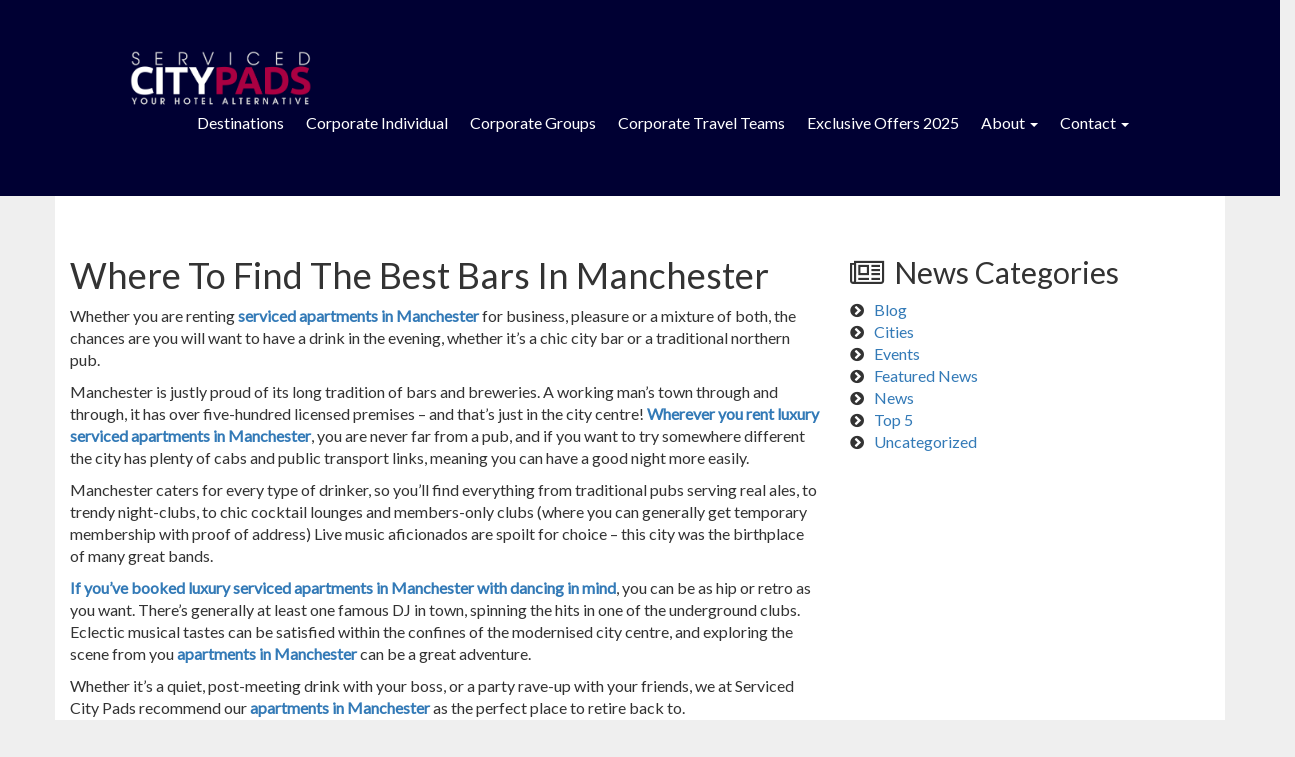

--- FILE ---
content_type: text/html; charset=UTF-8
request_url: https://servicedcitypads.com/where-to-find-the-best-bars-in-manchester/
body_size: 6620
content:
<!DOCTYPE html>
<html>
<head>
<title> &raquo; Where To Find The Best Bars In Manchester</title>
<meta name="viewport" content="width=device-width, initial-scale=1">
<meta charset="UTF-8">
<link rel="stylesheet" type="text/css" href="https://maxcdn.bootstrapcdn.com/font-awesome/4.3.0/css/font-awesome.min.css">
<meta name='robots' content='max-image-preview:large' />
	<style>img:is([sizes="auto" i], [sizes^="auto," i]) { contain-intrinsic-size: 3000px 1500px }</style>
	<link rel='dns-prefetch' href='//cdn.jsdelivr.net' />
<link rel='dns-prefetch' href='//fonts.googleapis.com' />
<link rel='dns-prefetch' href='//cdnjs.cloudflare.com' />
<link rel="alternate" type="application/rss+xml" title="Serviced City Pads &raquo; Where To Find The Best Bars In Manchester Comments Feed" href="https://servicedcitypads.com/where-to-find-the-best-bars-in-manchester/feed/" />
<link rel='stylesheet' id='wp-block-library-css' href='https://servicedcitypads.com/wp-includes/css/dist/block-library/style.min.css?ver=6.8.3' type='text/css' media='all' />
<style id='classic-theme-styles-inline-css' type='text/css'>
/*! This file is auto-generated */
.wp-block-button__link{color:#fff;background-color:#32373c;border-radius:9999px;box-shadow:none;text-decoration:none;padding:calc(.667em + 2px) calc(1.333em + 2px);font-size:1.125em}.wp-block-file__button{background:#32373c;color:#fff;text-decoration:none}
</style>
<style id='global-styles-inline-css' type='text/css'>
:root{--wp--preset--aspect-ratio--square: 1;--wp--preset--aspect-ratio--4-3: 4/3;--wp--preset--aspect-ratio--3-4: 3/4;--wp--preset--aspect-ratio--3-2: 3/2;--wp--preset--aspect-ratio--2-3: 2/3;--wp--preset--aspect-ratio--16-9: 16/9;--wp--preset--aspect-ratio--9-16: 9/16;--wp--preset--color--black: #000000;--wp--preset--color--cyan-bluish-gray: #abb8c3;--wp--preset--color--white: #ffffff;--wp--preset--color--pale-pink: #f78da7;--wp--preset--color--vivid-red: #cf2e2e;--wp--preset--color--luminous-vivid-orange: #ff6900;--wp--preset--color--luminous-vivid-amber: #fcb900;--wp--preset--color--light-green-cyan: #7bdcb5;--wp--preset--color--vivid-green-cyan: #00d084;--wp--preset--color--pale-cyan-blue: #8ed1fc;--wp--preset--color--vivid-cyan-blue: #0693e3;--wp--preset--color--vivid-purple: #9b51e0;--wp--preset--gradient--vivid-cyan-blue-to-vivid-purple: linear-gradient(135deg,rgba(6,147,227,1) 0%,rgb(155,81,224) 100%);--wp--preset--gradient--light-green-cyan-to-vivid-green-cyan: linear-gradient(135deg,rgb(122,220,180) 0%,rgb(0,208,130) 100%);--wp--preset--gradient--luminous-vivid-amber-to-luminous-vivid-orange: linear-gradient(135deg,rgba(252,185,0,1) 0%,rgba(255,105,0,1) 100%);--wp--preset--gradient--luminous-vivid-orange-to-vivid-red: linear-gradient(135deg,rgba(255,105,0,1) 0%,rgb(207,46,46) 100%);--wp--preset--gradient--very-light-gray-to-cyan-bluish-gray: linear-gradient(135deg,rgb(238,238,238) 0%,rgb(169,184,195) 100%);--wp--preset--gradient--cool-to-warm-spectrum: linear-gradient(135deg,rgb(74,234,220) 0%,rgb(151,120,209) 20%,rgb(207,42,186) 40%,rgb(238,44,130) 60%,rgb(251,105,98) 80%,rgb(254,248,76) 100%);--wp--preset--gradient--blush-light-purple: linear-gradient(135deg,rgb(255,206,236) 0%,rgb(152,150,240) 100%);--wp--preset--gradient--blush-bordeaux: linear-gradient(135deg,rgb(254,205,165) 0%,rgb(254,45,45) 50%,rgb(107,0,62) 100%);--wp--preset--gradient--luminous-dusk: linear-gradient(135deg,rgb(255,203,112) 0%,rgb(199,81,192) 50%,rgb(65,88,208) 100%);--wp--preset--gradient--pale-ocean: linear-gradient(135deg,rgb(255,245,203) 0%,rgb(182,227,212) 50%,rgb(51,167,181) 100%);--wp--preset--gradient--electric-grass: linear-gradient(135deg,rgb(202,248,128) 0%,rgb(113,206,126) 100%);--wp--preset--gradient--midnight: linear-gradient(135deg,rgb(2,3,129) 0%,rgb(40,116,252) 100%);--wp--preset--font-size--small: 13px;--wp--preset--font-size--medium: 20px;--wp--preset--font-size--large: 36px;--wp--preset--font-size--x-large: 42px;--wp--preset--spacing--20: 0.44rem;--wp--preset--spacing--30: 0.67rem;--wp--preset--spacing--40: 1rem;--wp--preset--spacing--50: 1.5rem;--wp--preset--spacing--60: 2.25rem;--wp--preset--spacing--70: 3.38rem;--wp--preset--spacing--80: 5.06rem;--wp--preset--shadow--natural: 6px 6px 9px rgba(0, 0, 0, 0.2);--wp--preset--shadow--deep: 12px 12px 50px rgba(0, 0, 0, 0.4);--wp--preset--shadow--sharp: 6px 6px 0px rgba(0, 0, 0, 0.2);--wp--preset--shadow--outlined: 6px 6px 0px -3px rgba(255, 255, 255, 1), 6px 6px rgba(0, 0, 0, 1);--wp--preset--shadow--crisp: 6px 6px 0px rgba(0, 0, 0, 1);}:where(.is-layout-flex){gap: 0.5em;}:where(.is-layout-grid){gap: 0.5em;}body .is-layout-flex{display: flex;}.is-layout-flex{flex-wrap: wrap;align-items: center;}.is-layout-flex > :is(*, div){margin: 0;}body .is-layout-grid{display: grid;}.is-layout-grid > :is(*, div){margin: 0;}:where(.wp-block-columns.is-layout-flex){gap: 2em;}:where(.wp-block-columns.is-layout-grid){gap: 2em;}:where(.wp-block-post-template.is-layout-flex){gap: 1.25em;}:where(.wp-block-post-template.is-layout-grid){gap: 1.25em;}.has-black-color{color: var(--wp--preset--color--black) !important;}.has-cyan-bluish-gray-color{color: var(--wp--preset--color--cyan-bluish-gray) !important;}.has-white-color{color: var(--wp--preset--color--white) !important;}.has-pale-pink-color{color: var(--wp--preset--color--pale-pink) !important;}.has-vivid-red-color{color: var(--wp--preset--color--vivid-red) !important;}.has-luminous-vivid-orange-color{color: var(--wp--preset--color--luminous-vivid-orange) !important;}.has-luminous-vivid-amber-color{color: var(--wp--preset--color--luminous-vivid-amber) !important;}.has-light-green-cyan-color{color: var(--wp--preset--color--light-green-cyan) !important;}.has-vivid-green-cyan-color{color: var(--wp--preset--color--vivid-green-cyan) !important;}.has-pale-cyan-blue-color{color: var(--wp--preset--color--pale-cyan-blue) !important;}.has-vivid-cyan-blue-color{color: var(--wp--preset--color--vivid-cyan-blue) !important;}.has-vivid-purple-color{color: var(--wp--preset--color--vivid-purple) !important;}.has-black-background-color{background-color: var(--wp--preset--color--black) !important;}.has-cyan-bluish-gray-background-color{background-color: var(--wp--preset--color--cyan-bluish-gray) !important;}.has-white-background-color{background-color: var(--wp--preset--color--white) !important;}.has-pale-pink-background-color{background-color: var(--wp--preset--color--pale-pink) !important;}.has-vivid-red-background-color{background-color: var(--wp--preset--color--vivid-red) !important;}.has-luminous-vivid-orange-background-color{background-color: var(--wp--preset--color--luminous-vivid-orange) !important;}.has-luminous-vivid-amber-background-color{background-color: var(--wp--preset--color--luminous-vivid-amber) !important;}.has-light-green-cyan-background-color{background-color: var(--wp--preset--color--light-green-cyan) !important;}.has-vivid-green-cyan-background-color{background-color: var(--wp--preset--color--vivid-green-cyan) !important;}.has-pale-cyan-blue-background-color{background-color: var(--wp--preset--color--pale-cyan-blue) !important;}.has-vivid-cyan-blue-background-color{background-color: var(--wp--preset--color--vivid-cyan-blue) !important;}.has-vivid-purple-background-color{background-color: var(--wp--preset--color--vivid-purple) !important;}.has-black-border-color{border-color: var(--wp--preset--color--black) !important;}.has-cyan-bluish-gray-border-color{border-color: var(--wp--preset--color--cyan-bluish-gray) !important;}.has-white-border-color{border-color: var(--wp--preset--color--white) !important;}.has-pale-pink-border-color{border-color: var(--wp--preset--color--pale-pink) !important;}.has-vivid-red-border-color{border-color: var(--wp--preset--color--vivid-red) !important;}.has-luminous-vivid-orange-border-color{border-color: var(--wp--preset--color--luminous-vivid-orange) !important;}.has-luminous-vivid-amber-border-color{border-color: var(--wp--preset--color--luminous-vivid-amber) !important;}.has-light-green-cyan-border-color{border-color: var(--wp--preset--color--light-green-cyan) !important;}.has-vivid-green-cyan-border-color{border-color: var(--wp--preset--color--vivid-green-cyan) !important;}.has-pale-cyan-blue-border-color{border-color: var(--wp--preset--color--pale-cyan-blue) !important;}.has-vivid-cyan-blue-border-color{border-color: var(--wp--preset--color--vivid-cyan-blue) !important;}.has-vivid-purple-border-color{border-color: var(--wp--preset--color--vivid-purple) !important;}.has-vivid-cyan-blue-to-vivid-purple-gradient-background{background: var(--wp--preset--gradient--vivid-cyan-blue-to-vivid-purple) !important;}.has-light-green-cyan-to-vivid-green-cyan-gradient-background{background: var(--wp--preset--gradient--light-green-cyan-to-vivid-green-cyan) !important;}.has-luminous-vivid-amber-to-luminous-vivid-orange-gradient-background{background: var(--wp--preset--gradient--luminous-vivid-amber-to-luminous-vivid-orange) !important;}.has-luminous-vivid-orange-to-vivid-red-gradient-background{background: var(--wp--preset--gradient--luminous-vivid-orange-to-vivid-red) !important;}.has-very-light-gray-to-cyan-bluish-gray-gradient-background{background: var(--wp--preset--gradient--very-light-gray-to-cyan-bluish-gray) !important;}.has-cool-to-warm-spectrum-gradient-background{background: var(--wp--preset--gradient--cool-to-warm-spectrum) !important;}.has-blush-light-purple-gradient-background{background: var(--wp--preset--gradient--blush-light-purple) !important;}.has-blush-bordeaux-gradient-background{background: var(--wp--preset--gradient--blush-bordeaux) !important;}.has-luminous-dusk-gradient-background{background: var(--wp--preset--gradient--luminous-dusk) !important;}.has-pale-ocean-gradient-background{background: var(--wp--preset--gradient--pale-ocean) !important;}.has-electric-grass-gradient-background{background: var(--wp--preset--gradient--electric-grass) !important;}.has-midnight-gradient-background{background: var(--wp--preset--gradient--midnight) !important;}.has-small-font-size{font-size: var(--wp--preset--font-size--small) !important;}.has-medium-font-size{font-size: var(--wp--preset--font-size--medium) !important;}.has-large-font-size{font-size: var(--wp--preset--font-size--large) !important;}.has-x-large-font-size{font-size: var(--wp--preset--font-size--x-large) !important;}
:where(.wp-block-post-template.is-layout-flex){gap: 1.25em;}:where(.wp-block-post-template.is-layout-grid){gap: 1.25em;}
:where(.wp-block-columns.is-layout-flex){gap: 2em;}:where(.wp-block-columns.is-layout-grid){gap: 2em;}
:root :where(.wp-block-pullquote){font-size: 1.5em;line-height: 1.6;}
</style>
<link rel='stylesheet' id='bootstrapcss-css' href='https://servicedcitypads.com/wp-content/themes/servicedcitypads/css/bootstrap.min.css?ver=6.8.3' type='text/css' media='all' />
<link rel='stylesheet' id='datetimecss-css' href='https://servicedcitypads.com/wp-content/themes/servicedcitypads/css/jquery.datetimepicker.css?ver=6.8.3' type='text/css' media='all' />
<link rel='stylesheet' id='latofont-css' href='https://fonts.googleapis.com/css?family=Lato&#038;ver=6.8.3' type='text/css' media='all' />
<link rel='stylesheet' id='slickcss-css' href='https://cdnjs.cloudflare.com/ajax/libs/slick-carousel/1.9.0/slick.css?ver=6.8.3' type='text/css' media='all' />
<link rel='stylesheet' id='styles-css' href='https://servicedcitypads.com/wp-content/themes/servicedcitypads/styles.css?v=1768749752&#038;ver=6.8.3' type='text/css' media='all' />
<link rel='stylesheet' id='style-css' href='https://servicedcitypads.com/wp-content/themes/servicedcitypads/style.css?ver=6.8.3' type='text/css' media='all' />
<script type="text/javascript" src="https://servicedcitypads.com/wp-includes/js/jquery/jquery.min.js?ver=3.7.1" id="jquery-core-js"></script>
<script type="text/javascript" src="https://servicedcitypads.com/wp-includes/js/jquery/jquery-migrate.min.js?ver=3.4.1" id="jquery-migrate-js"></script>
<link rel="canonical" href="https://servicedcitypads.com/where-to-find-the-best-bars-in-manchester/" />
<link rel='shortlink' href='https://servicedcitypads.com/?p=11966' />
<style type="text/css">.recentcomments a{display:inline !important;padding:0 !important;margin:0 !important;}</style><link rel="icon" href="https://servicedcitypads.com/wp-content/uploads/2016/06/cropped-scp-32x32.gif" sizes="32x32" />
<link rel="icon" href="https://servicedcitypads.com/wp-content/uploads/2016/06/cropped-scp-192x192.gif" sizes="192x192" />
<link rel="apple-touch-icon" href="https://servicedcitypads.com/wp-content/uploads/2016/06/cropped-scp-180x180.gif" />
<meta name="msapplication-TileImage" content="https://servicedcitypads.com/wp-content/uploads/2016/06/cropped-scp-270x270.gif" />
</head>
<body>
<header class="home-naviagtion" id="sticky">
	<nav class="navbar navbar-default">
	  <div class="container-fluid">
	    <!-- Brand and toggle get grouped for better mobile display -->
	        	
		    
		 
	    	  <!-- Collect the nav links, forms, and other content for toggling -->
			    
		  
		    	<div class="navbar-header">
			      <button type="button" class="navbar-toggle collapsed" data-toggle="collapse" data-target="#bs-example-navbar-collapse-1" aria-expanded="false">
			        <span class="sr-only">Toggle navigation</span>
			        <span class="icon-bar"></span>
			        <span class="icon-bar"></span>
			        <span class="icon-bar"></span>
			      </button>
			      <a href="https://servicedcitypads.com" class="navbar-brand" href="#"><img src="https://servicedcitypads.com/wp-content/themes/servicedcitypads/images/logo.png" title="Serviced City Pads Logo" alt="Serviced City Pads Logo"></a>
			    </div>	    	
		    
 <div id="bs-example-navbar-collapse-1" class="collapse navbar-collapse"><ul id="menu-primary" class="nav navbar-nav pull-right"><li id="menu-item-2109" class="menu-item menu-item-type-post_type menu-item-object-page menu-item-2109"><a title="Destinations" href="https://servicedcitypads.com/destinations/">Destinations</a></li>
<li id="menu-item-2102" class="menu-item menu-item-type-post_type menu-item-object-page menu-item-2102"><a title="Corporate Individual" href="https://servicedcitypads.com/corporate/">Corporate Individual</a></li>
<li id="menu-item-4425" class="menu-item menu-item-type-post_type menu-item-object-page menu-item-4425"><a title="Corporate Groups" href="https://servicedcitypads.com/groups/">Corporate Groups</a></li>
<li id="menu-item-2103" class="menu-item menu-item-type-post_type menu-item-object-page menu-item-2103"><a title="Corporate Travel Teams" href="https://servicedcitypads.com/travel-management/">Corporate Travel Teams</a></li>
<li id="menu-item-2110" class="menu-item menu-item-type-post_type menu-item-object-page menu-item-2110"><a title="Exclusive Offers 2025" href="https://servicedcitypads.com/serviced-apartments-special-offers/">Exclusive Offers 2025</a></li>
<li id="menu-item-2113" class="menu-item menu-item-type-custom menu-item-object-custom menu-item-has-children menu-item-2113 dropdown"><a title="About" href="#" data-toggle="dropdown" class="dropdown-toggle" aria-haspopup="true">About <span class="caret"></span></a>
<ul role="menu" class=" dropdown-menu">
	<li id="menu-item-2101" class="menu-item menu-item-type-post_type menu-item-object-page menu-item-2101"><a title="About Us" href="https://servicedcitypads.com/about-us/">About Us</a></li>
	<li id="menu-item-10415" class="menu-item menu-item-type-taxonomy menu-item-object-category current-post-ancestor current-menu-parent current-post-parent menu-item-10415"><a title="Weekly News" href="https://servicedcitypads.com/category/blog/">Weekly News</a></li>
</ul>
</li>
<li id="menu-item-2104" class="menu-item menu-item-type-custom menu-item-object-custom menu-item-has-children menu-item-2104 dropdown"><a title="Contact" href="#" data-toggle="dropdown" class="dropdown-toggle" aria-haspopup="true">Contact <span class="caret"></span></a>
<ul role="menu" class=" dropdown-menu">
	<li id="menu-item-2111" class="menu-item menu-item-type-post_type menu-item-object-page menu-item-2111"><a title="Get in touch" href="https://servicedcitypads.com/get-in-touch/">Get in touch</a></li>
	<li id="menu-item-2112" class="divider menu-item menu-item-type-custom menu-item-object-custom menu-item-2112"><a title="Menu Item" href="http://#">Menu Item</a></li>
	<li id="menu-item-2105" class="menu-item menu-item-type-custom menu-item-object-custom menu-item-2105"><a title="Calls from UK: 0844 335 8866" href="tel:448443358866">Calls from UK: 0844 335 8866</a></li>
	<li id="menu-item-2106" class="menu-item menu-item-type-custom menu-item-object-custom menu-item-2106"><a title="International: +44 1244 346 869" href="tel:441244346869">International: +44 1244 346 869</a></li>
	<li id="menu-item-2108" class="menu-item menu-item-type-custom menu-item-object-custom menu-item-2108"><a title="reservations@servicedcitypads.com" href="mailto:reservations@servicedcitypads.com">reservations@servicedcitypads.com</a></li>
	<li id="menu-item-16505" class="menu-item menu-item-type-custom menu-item-object-custom menu-item-16505"><a title="info@servicedcitypads.com" href="mailto:info@servicedcitypads.com">info@servicedcitypads.com</a></li>
</ul>
</li>
</ul></div>	    

	  
	  </div><!-- /.container-fluid -->
	</nav>
</header>









	<div class="container content-area">
		<div class="row">
			<div class="col-sm-8" id="">
				<main>
					<artcile class="post-11966 post type-post status-publish format-standard hentry category-blog">
						<h1>Where To Find The Best Bars In Manchester</h1>
						<p>Whether you are renting <a href="https://servicedcitypads.com/"><strong>serviced apartments in Manchester</strong></a> for business, pleasure or a mixture of both, the chances are you will want to have a drink in the evening, whether it’s a chic city bar or a traditional northern pub.</p>
<p>Manchester is justly proud of its long tradition of bars and breweries. A working man’s town through and through, it has over five-hundred licensed premises – and that’s just in the city centre! <a href="https://servicedcitypads.com/Manchester-Serviced-Apartments/"><strong>Wherever you rent luxury serviced apartments in Manchester</strong></a>, you are never far from a pub, and if you want to try somewhere different the city has plenty of cabs and public transport links, meaning you can have a good night more easily.</p>
<p>Manchester caters for every type of drinker, so you’ll find everything from traditional pubs serving real ales, to trendy night-clubs, to chic cocktail lounges and members-only clubs (where you can generally get temporary membership with proof of address) Live music aficionados are spoilt for choice &#8211; this city was the birthplace of many great bands.</p>
<p><a href="https://servicedcitypads.com/Manchester-Serviced-Apartments/"><strong>If you’ve booked luxury serviced apartments in Manchester with dancing in mind</strong></a>, you can be as hip or retro as you want. There’s generally at least one famous DJ in town, spinning the hits in one of the underground clubs. Eclectic musical tastes can be satisfied within the confines of the modernised city centre, and exploring the scene from you <a href="https://servicedcitypads.com/"><strong>apartments in Manchester</strong></a> can be a great adventure.</p>
<p>Whether it’s a quiet, post-meeting drink with your boss, or a party rave-up with your friends, we at Serviced City Pads recommend our <a href="https://servicedcitypads.com/"><strong>apartments in Manchester</strong></a> as the perfect place to retire back to.</p>
					</artcile>					
				</main>
			</div>
			<div class="col-sm-4">
				<aside>
					<!--
<div class="booking-request-single">
	<h2><i class="fa fa-book"></i>&nbsp;Booking</h2>
	<p>You can make a booking by using the form below. Once we have your details, one of our reservations team will call or email you back with a competitive quotation.</p>
		</div> -->

		

					<h2><i style="padding-right:10px;" class="fa fa-newspaper-o"></i>News Categories</h2>
						<li class="cat-item cat-item-34"><a href="https://servicedcitypads.com/category/blog/">Blog</a>
</li>
	<li class="cat-item cat-item-4"><a href="https://servicedcitypads.com/category/cities/">Cities</a>
</li>
	<li class="cat-item cat-item-35"><a href="https://servicedcitypads.com/category/events/">Events</a>
</li>
	<li class="cat-item cat-item-53"><a href="https://servicedcitypads.com/category/featured-news/">Featured News</a>
</li>
	<li class="cat-item cat-item-5"><a href="https://servicedcitypads.com/category/news/">News</a>
</li>
	<li class="cat-item cat-item-36"><a href="https://servicedcitypads.com/category/top-5/">Top 5</a>
</li>
	<li class="cat-item cat-item-1"><a href="https://servicedcitypads.com/category/uncategorized/">Uncategorized</a>
</li>
				</aside>
			</div>
		</div>
	</div>

<footer>
	<!-- Testimonials Slider -->

	<section class="center testimonials" id="testimonials">
		<div class="container">
						
				<div class="row">
					<div class="col-md-12">
						<h2 class="section-title">What our clients say</h2>
					</div>
				</div>
				<div class="row" id="testimonials-slider">

				 	
				    	<div class="col-md-3">							
									
							<p>“SCP is an easy and fantastic way of finding great serviced apartments.  The customer service we have received has been outstanding - nothing is ever too much trouble.” </p>
						</div>

				    
				    	<div class="col-md-3">							
									
							<p>“When pricing for a project, we always have to work with a very tight budget. Serviced City Pads always manage to provide us with excellent rates". </p>
						</div>

				    
				    	<div class="col-md-3">							
									
							<p>“I have been using Serviced City Pads for over a year now and I have always been very satisfied with the apartments I have stayed at in Central London.".  </p>
						</div>

				    
				    	<div class="col-md-3">							
									
							<p>"Using Serviced City Pads is a simple process; all we have to do is give our account manager a call, or send an email with our accommodation requirements and they do the rest."</p>
						</div>

				    
			    </div>
					
			<div class="row">
				<div class="col-md-12">
					<i id="test-l" class="fa fa-chevron-left"></i>
					<i id="test-r" class="fa fa-chevron-right"></i>
				</div>
			</div>
		</div>
	</section>



	<section class="home-content contact-us">
		<h2 style="display:none;">Contact us</h2>
	
		
			<div class="row contact-methods center">			
				<div class="col-sm-4 telephone">
				<i class="fa fa-phone"></i>
				<h4>On the phone</h4>
					<a href="tel:08443358866">Calls from UK: 0844 335 8866</a><br/> 
					<a href="tel:+441517098000">International: +44 1244 346 869</a>
				</div>

				<div class="col-sm-4 address">
				<h2>Serviced City Pads Ltd</h2>
				<p>Watergate House<br/> Watergate Street<br/>Chester<br/>CH1 2LF</p>
				</div>

				<div class="col-sm-4 email">
				<i class="fa fa-envelope"></i>
				<h4>Email Us</h4>
					<a href="mailto:info@servicedcitypads.com" target="_blank">info@servicedcitypads.com</a><br/>
					<a href="mailto:reservations@servicedcitypads.com" target="_blank">reservations@servicedcitypads.com</a>
				</div>
			</div>			
			
		</div>
	</section>
	
	<section class="home-content footer">
	<h2 style="display:none;">Footer</h2>
		<div class="container">
			<div class="row">
				<div class="col-sm-4">
					<h4 class="widget-title">Menu</h4>
						
						<div class="menu-footer-menu-container"><ul id="menu-footer-menu" class="menu"><li id="menu-item-2118" class="menu-item menu-item-type-post_type menu-item-object-page menu-item-2118"><a href="https://servicedcitypads.com/frequently-asked-questions/">Frequently Asked Questions</a></li>
<li id="menu-item-2119" class="menu-item menu-item-type-post_type menu-item-object-page menu-item-2119"><a href="https://servicedcitypads.com/terms-conditions-serviced-city-pads-ltd/">Terms &#038; Conditions</a></li>
<li id="menu-item-2120" class="menu-item menu-item-type-post_type menu-item-object-page menu-item-2120"><a href="https://servicedcitypads.com/serviced-city-pads-ltd-business-privacy-policy/">Business privacy policy.</a></li>
<li id="menu-item-2121" class="menu-item menu-item-type-custom menu-item-object-custom menu-item-2121"><a href="http://www.youthotelalternative.com">Your Hotel Alternative</a></li>
<li id="menu-item-20239" class="user-login menu-item menu-item-type-post_type menu-item-object-page menu-item-20239"><a href="https://servicedcitypads.com/user-login/">User Login</a></li>
</ul></div>									
					
				</div>
				<div class="col-sm-4">
					<h4 class="widget-title">Find Us on...</h4>
					<ul>
						<li class="footer-social"><a href="https://www.facebook.com/ServicedCityPadsApartments"><i class="fa fa-facebook footer-f"></i>Facebook</a></li>
						<li class="footer-social"><a href="https://servicedcitypads.com"><i class="fa fa-twitter footer-t"></i>Twitter</a></li>
						<li class="footer-social"><a href="https://servicedcitypads.com"><i class="fa fa-google-plus footer-g"></i>Google Plus</a></li>
					</ul>	
					<img class="asaplogo" src="https://servicedcitypads.com/wp-content/themes/servicedcitypads/images/asap.png" alt="the association of serviced apartment providers">		
				</div>
				<div class="col-sm-4">
					<h4 class="widget-title">Latest Tweets</h4>
					<div id="twitter-feed" class="box">		
					<a class="twitter-timeline" href="https://twitter.com/CityPadTeam" data-widget-id="352015064267632640">Tweets by @CityPadTeam</a>
					<script>!function(d,s,id){var js,fjs=d.getElementsByTagName(s)[0],p=/^http:/.test(d.location)?'http':'https';if(!d.getElementById(id)){js=d.createElement(s);js.id=id;js.src=p+"://platform.twitter.com/widgets.js";fjs.parentNode.insertBefore(js,fjs);}}(document,"script","twitter-wjs");</script>
					</div>	
				</div>		
			</div>
		</div>
	</section>

</footer>
<script type="speculationrules">
{"prefetch":[{"source":"document","where":{"and":[{"href_matches":"\/*"},{"not":{"href_matches":["\/wp-*.php","\/wp-admin\/*","\/wp-content\/uploads\/*","\/wp-content\/*","\/wp-content\/plugins\/*","\/wp-content\/themes\/servicedcitypads\/*","\/*\\?(.+)"]}},{"not":{"selector_matches":"a[rel~=\"nofollow\"]"}},{"not":{"selector_matches":".no-prefetch, .no-prefetch a"}}]},"eagerness":"conservative"}]}
</script>
<script type="text/javascript" src="https://servicedcitypads.com/wp-content/themes/servicedcitypads/js/bootstrap.min.js?ver=6.8.3" id="bootstrap-js"></script>
<script type="text/javascript" src="https://cdn.jsdelivr.net/npm/slick-carousel@1.8.1/slick/slick.min.js?ver=6.8.3" id="slickjs-js"></script>
<script type="text/javascript" src="https://servicedcitypads.com/wp-content/themes/servicedcitypads/js/jquery.datetimepicker.js?ver=6.8.3" id="datetimepicker-js"></script>
<script type="text/javascript" id="scripts-js-extra">
/* <![CDATA[ */
var siteUrlobject = {"siteUrl":"https:\/\/servicedcitypads.com"};
/* ]]> */
</script>
<script type="text/javascript" src="https://servicedcitypads.com/wp-content/themes/servicedcitypads/js/scripts.js?v=1768749752&amp;ver=6.8.3" id="scripts-js"></script>

</body>
</html>

--- FILE ---
content_type: text/css
request_url: https://servicedcitypads.com/wp-content/themes/servicedcitypads/styles.css?v=1768749752&ver=6.8.3
body_size: 5171
content:
.nav>li>a:focus,
.nav>li>a:hover {
	text-decoration: none;
	background-color: #aa0042
}

.blog-articles,
.cityguidenav li,
.facilities,
.social ul li,
aside li,
footer li,
header li {
	list-style: none
}
span.mobile-tool.single-checkin-time {
    padding-top: 20px;
    font-weight: bold;
}

span.mobile-tool.single-checkout-time {
    font-weight: bold;
}
.testimonials i {
	cursor: pointer;
	font-size: 26px;
	padding: 20px 39px
}

.loginform label {
	display: block!important;
	width: 100%
}

.amendmentform {
	display: none
}

.logo img,
.nav>li>a,
input#user_login,
input#user_pass {
	display: block
}

.amendmentform textarea::placeholder {
	color: #000
}

.resellerp .sidebar {
	background: #003;
	color: #fff;
	padding: 20px
}

.images {
	border: 1px solid #fff;
	padding: 5%
}

.images-nav {
	padding: 30px
}

.resellerp .sidebar i {
	padding-right: 20px
}

section.warning {
	background: #aa0042;
	color: #fff;
	padding: 4% 0
}

section.warning i {
	font-size: 12em;
	padding: 19%
}

.resellerp .sidebar h4 {
	border-bottom: 1px solid #fff;
	padding-bottom: 16px
}

li.user-login {
	background: #aa0042;
	margin: 10px 0;
	padding: 10px 0
}

header {
	padding: 44px 0!important
}

.logged-in-home .panel-heading {
	background: #003;
	border-bottom: 1px solid #fff;
	color: #fff
}

.login img {
	width: 300px
}

.logged-in-home .container {
	background: #efefef
}

.logged-in-home .btn-primary {
	background: #ffa900;
	color: #003
}

.logged-in-home #home-search label {
	color: inherit
}

header.login {
	padding: 10px 0!important
}

.social i:hover,
footer a,
footer a:focus,
footer a:hover,
footer a:visited,
header a,
header a:focus,
header a:hover,
header a:visited,
main a,
main a:focus,
main a:hover,
main a:visited {
	text-decoration: none
}

.featured-news-container {
	border-bottom: 1px solid #003;
	padding-bottom: 30px;
	margin-bottom: 30px
}

img.errorarrow {
	width: 300px!important
}

.nav>li>a {
	position: relative;
	padding: 10px 11px
}

.errorcontainer img {
	width: 100%;
	height: auto
}

.featured-news-item {
	padding: 2% 1%
}

header.resellerp {
	color: #fff!important
}

header.resellerp a {
	color: #fff
}

header.resellerp img {
	height: auto;
	margin-top: 10px;
	max-width: 320px
}

.featured-news-item * {
	color: #fff;
	background-color: #aa0042
}

.post-container {
	background: #e2e2e2;
	margin: 20px 0;
	padding: 10px
}

.landing,
.sticky {
	top: 0;
	width: 100%;
	position: fixed
}

#loadingDiv,
#panelnew,
.success {
	position: absolute
}

.blog-articles .btn,
.blog-item .btn {
	float: right
}

.offers-archive .post-thumbnail img {
	height: auto;
	width: 80%
}

body,
html {
	font-family: Lato, sans-serif;
	font-size: 16px;
	background-color: #efefef
}

.content-area .container {
	background: #fff;
	padding-top: 16px
}

a:active,
footer a:hover,
header a:hover,
main a:hover {
	outline: 0
}

.color-primary-0 {
	background-color: #1a63ff
}

.color-primary-1 {
	background-color: #adc7ff
}

.color-primary-2 {
	background-color: #7fa8ff
}

.color-primary-3 {
	background-color: #002e91
}

.color-primary-4 {
	background-color: #00246f
}

.color-secondary-1-0 {
	background-color: #003
}

.color-secondary-1-1 {
	color: #c6adff
}

.color-secondary-1-2 {
	color: #a67fff
}

.color-secondary-1-3 {
	color: #2d0094
}

.color-secondary-1-4 {
	color: #230072
}

.color-secondary-2-0 {
	background-color: #ffda00
}

.color-secondary-2-1 {
	background-color: #fff2a4
}

.color-secondary-2-2 {
	background-color: #ffea70
}

.color-secondary-2-3 {
	background-color: #AA0042
}

.color-secondary-2-4 {
	background-color: #a78f00
}

.color-complement-0 {
	color: #ffa900
}

.color-complement-1 {
	color: #ffe0a4
}

.color-complement-2 {
	color: #ffce70
}

.color-complement-3 {
	color: #d98f00
}

.color-complement-4 {
	color: #a76e00
}

.sticky {
	left: 0;
	z-index: 99999
}

.container.content-area {
	padding-bottom: 40px;
	padding-top: 40px;
	background-color: #fff
}

.banner {
	padding: 150px 0
}

.landing img {
	height: auto;
	max-width: 800px;
	padding-top: 22%;
	width: 100%
}

.landing {
	height: 100%;
	z-index: 9999999
}

.post-thumbnail img {
	height: 78px;
	width: 100%
}

.navbar-default .navbar-nav>li>a:focus,
.navbar-default .navbar-nav>li>a:hover {
	background-color: transparent;
	color: #fff
}

.navbar-default .navbar-nav>.active>a,
.navbar-default .navbar-nav>.active>a:focus,
.navbar-default .navbar-nav>.active>a:hover {
	background-color: transparent;
	border-bottom: 3px solid #AA0042;
	color: #fff
}

header {
	background-color: #003;
	z-index: 99999
}

.navbar {
	border: 1px solid transparent;
	margin-bottom: 0;
	min-height: 50px
}

.navigation a:hover {
	color: #ffda00
}

.navigation .widget-title {
	color: #ffda00;
	width: 90%
}

.navigation button {
	background: 0 0;
	border: 1px solid #fff;
	width: 100%
}

.navbar-default,
.navbar-default .navbar-collapse,
.navbar-default .navbar-form {
	border-color: transparent
}

.logo img {
	height: auto;
	width: 100%;
	margin: 0 auto
}

#menu-toggle {
	color: #dbdbdb;
	font-size: 20px;
	padding-top: 10px
}

header li {
	margin: 0;
	padding: 8px 0
}

.menu-content-container {
	width: 75%
}

.news-container {
	max-height: 150px;
	overflow: hidden
}

.hotelalt {
	font-size: 2em;
	text-align: right
}

.hotelalt .sub-text {
	border-top: 1px solid #fff;
	margin-top: 1%;
	padding-top: 1%
}

.success {
	background: #fff;
	bottom: 0;
	display: none;
	font-size: inherit;
	left: 0;
	right: 0;
	text-transform: uppercase;
	top: 0;
	color: #003;
	margin: 0 15px;
	padding: 11%
}

section#testimonials {
	background-color: #003;
	padding-bottom: 40px;
	color: #fff
}

.blog-articles .divider {
	background-color: #ebebeb;
	height: 3px;
	margin-bottom: 20px;
	width: 100%
}

.blog-item {
	border-bottom: 3px solid #003;
	margin-bottom: 45px
}

.blog-item .col-sm-7 {
	padding-top: 15px
}

#searchsubmit,
.btn {
	-moz-user-select: none;
	background-image: none;
	border: 1px solid transparent;
	border-radius: 0;
	cursor: pointer;
	display: inline-block;
	font-size: 14px;
	font-weight: 400;
	line-height: 1.42857;
	margin-bottom: 0;
	vertical-align: middle;
	white-space: nowrap;
	padding: 6px 12px
}

section.home-search {
	height: 100vh;
	padding-top: 10%
}

section.featured-apartments-home {
	background: #003;
	color: #fff;
	padding-bottom: 60px;
	text-align: center
}

.blog-articles {
	padding: 0
}

.text-content,
section.about-scp {
	padding: 15%
}

.blog-articles img {
	height: 164px;
	width: 100%
}

.text-content {
	transition: all .5s ease-in-out 0
}

.social i,
.social i:hover {
	transition: all .3s ease 0
}

.text-content:hover {
	background-color: rgba(0, 0, 0, .5);
	color: #fff
}

.home-search label {
	color: #ebebeb;
	font-size: 25px;
	padding: 11px 0
}

.form-control {
	background-color: #fff;
	background-image: none;
	border: 1px solid #ccc;
	border-radius: 4px;
	box-shadow: 0 1px 1px rgba(0, 0, 0, .075) inset;
	color: #555;
	display: block;
	font-size: 14px;
	height: 34px;
	line-height: 1.42857;
	margin-bottom: 20px;
	transition: border-color .15s ease-in-out 0 .15s ease-in-out 0;
	width: 100%;
	padding: 6px 12px
}

.wpcf7-form-control.wpcf7-submit.tn.btn-primary {
	border: none;
	padding: 4px 15px
}

.home-search .btn {
	background: #ffa900;
	font-size: 20px;
	height: 37px;
	width: 100%
}

.home-content {
	background: #ebebeb
}

.slide-content {
	padding: 8%
}

.slide-message {
	background: rgba(255, 255, 255, .81);
	border-radius: 4px;
	padding: 30px 0
}

.home-search select {
	color: #a2a2a2;
	padding-left: 8px
}

.slide-message h3 {
	text-transform: none
}

.testimonials img {
	border-radius: 100%;
	height: auto;
	width: 100%;
	max-height: 157px
}

.section-title {
	padding: 20px 0
}

section.blog-test {
	padding-top: 40px
}

.home-icons {
	padding: 40px 0 60px
}

.home-icons i {
	font-size: 51px;
	padding: 23px
}

.offers-slider.btn-primary {
	background-color: #aa0042;
	color: #fff;
	border-color: #aa0042
}

.slide-message h1 {
	color: #aa0042
}

.home-icons a i {
	color: #ebebeb;
	font-size: 19px;
	margin-top: 3%;
	padding: 8px
}

.nav-tabs>li {
	background: #003;
	float: none;
	margin-bottom: -1px;
	display: inline-block
}

.nav-tabs>li>a {
	border: 1px solid transparent;
	border-radius: 4px 4px 0 0;
	color: #ebebeb;
	line-height: 1.42857;
	margin-right: 0
}

.nav-tabs>li.active>a,
.nav-tabs>li.active>a:focus,
.nav-tabs>li.active>a:hover {
	-moz-border-bottom-colors: none;
	-moz-border-left-colors: none;
	-moz-border-right-colors: none;
	-moz-border-top-colors: none;
	background-color: #003;
	border-image: none;
	color: #ebebeb;
	cursor: default;
	border-color: 0 0 #c5c000;
	border-style: none none solid;
	border-width: 0 0 3px
}

.nav-tabs>li>a:hover {
	color: #fff
}

.offer-container img {
	height: auto;
	min-height: 100px;
	width: 100%
}

.home-services {
	padding-bottom: 40px;
	padding-top: 40px
}

.row.latest-offers-nav {
	background: #aa0042;
	border-radius: 3px;
	color: #ebebeb;
	font-size: 19px;
	padding: 8px
}

.latest-offers-less {
	cursor: pointer;
	text-align: right
}

.latest-offers-more {
	cursor: pointer;
	text-align: left
}

.offer-container .btn {
	background: #003;
	border: 1px solid #003;
	border-radius: 0;
	width: 100%
}

.contact .menu-content-container {
	width: 75%;
	margin: 0 auto
}

section.archive-search {
	background: #aa0042;
	padding-bottom: 40px;
	padding-top: 20px
}

#gmap_canvas {
	top: -10px
}

.panel {
	background-color: #fff;
	border-radius: 4px;
	box-shadow: 0 1px 1px rgba(0, 0, 0, .05);
	margin-bottom: 20px
}

.searchpulldown .btn {
	background: #aa0042;
	border-top-left-radius: 0;
	border-top-right-radius: 0;
	width: 200px;
	border-color: #aa0042
}

.latest-offers-nav {
	border-bottom: 1px solid #555;
	margin-top: 10px;
	padding: 11px 0
}

.form-horizontal .control-label {
	font-weight: 400;
	margin-bottom: 0;
	padding-bottom: 10px;
	padding-top: 7px;
	text-align: right
}

.latest-offers-slide {
	border-bottom: 1px solid #d2d2d2;
	padding: 8px 0
}

.single-apartment-tabs li {
	width: 33%
}

#map-canvas {
	height: 100%;
	margin: 0 400px 0 0;
	padding: 0
}

#panelnew {
	background-color: #fff;
	border: 1px solid #999;
	left: 50%;
	margin-left: -180px;
	top: 5px;
	z-index: 5;
	padding: 5px
}

#panelnew,
.panelnew {
	font-family: Roboto, sans-serif;
	line-height: 30px;
	padding-left: 10px
}

#panelnew input,
#panelnew select,
.panelnew input,
.panelnew select {
	font-size: 15px
}

#panelnew i,
.panelnew i {
	font-size: 12px
}

#directions-panelnew {
	float: right;
	height: 100%;
	overflow: auto;
	width: 390px
}

#control {
	background: #fff;
	border: 1px solid #ccc;
	box-shadow: 0 2px 2px rgba(33, 33, 33, .4);
	font-family: Arial;
	font-size: 14px
}

textarea#notes {
	border-radius: 4px;
	width: 100%;
	border-color: #c2c2c2;
	padding: 5px
}

.slide-message .btn {
	background: #aa0042;
	border-color: #aa0042
}

footer .btn {
	border: 1px solid #fff;
	width: 100%
}

#searchsubmit,
.btn-primary {
	background-color: #003;
	color: #fff;
	text-transform: uppercase;
	border-color: #003
}

.widget.widget_search input {
	display: block;
	margin: 6px 0
}

.contact-methods i {
	-moz-border-bottom-colors: none;
	-moz-border-left-colors: none;
	-moz-border-right-colors: none;
	-moz-border-top-colors: none;
	border-image: initial;
	border-radius: 100%;
	font-size: 35px;
	height: 101px;
	width: 101px;
	border-color: #555;
	border-style: solid;
	border-width: 2px;
	padding: 33px
}

.row.contact-methods {
	margin-bottom: 20px;
	padding-top: 30px
}

.blog-nav {
	border-top: 1px solid #555;
	padding-top: 30px;
	width: 98%;
	margin: 0 auto
}

.navbar-brand {
	float: left;
	font-size: 18px;
	height: 50px;
	line-height: 20px;
	padding: 5px 20px
}

.navbar-brand>img {
	display: block;
	max-width: 182px
}

.navigation li::before,
aside li::before,
footer li::before {
	content: "\f138";
	display: inline-block;
	font-family: FontAwesome
}

.blog-nav .btn {
	border-radius: 0
}

.col-sm-4.address {
	padding-top: 5px
}

footer ul {
	padding-left: 5px
}

footer i {
	width: 25px
}

footer {
	background: #dc0055
}

.footer {
	padding: 30px 0
}

.navigation li::before {
	color: #fff;
	padding-right: 10px
}

.facilities.rating {
	padding-top: 0;
	padding-bottom: 10px;
	float: right
}

.featured-apartments-home h2 {
	color: #fff;
	padding: 20px 0
}

section.home-content.contact-us {
	background-color: #e2e2e2;
	padding-bottom: 40px
}

.widget-title {
	border-bottom: 1px solid #ebebeb;
	padding-bottom: 10px
}

.more-about-scp i {
	font-size: 24px
}

.facilities i {
	color: #aa0042;
	width: 25px;
	display: none;
}

.description p {
	padding-bottom: 20px
}

.description {
	padding-top: 10px
}

div#stepcorp,
div#stepgroup {
	overflow: hidden;
	padding: 30px 0
}

div#testimonials-down {
	padding-top: 0
}

div#testimonials-down i {
	border: 1px solid #555;
	border-radius: 100%;
	color: #555;
	font-size: 20px;
	padding: 10px
}

div#stepcorp i,
div#stepgroup i {
	font-size: 57px;
	text-align: center;
	padding: 23px 0
}

#stepcorp1,
#stepgroup1 {
	left: -2000px
}

#stepcorp2,
#stepgroup2 {
	border-left: 1px solid #bbb;
	border-right: 1px solid #bbb;
	display: none
}

#stepcorp3,
#stepgroup3 {
	right: -2000px
}

.social {
	margin: 0;
	padding: 0
}

.social ul {
	margin: 0;
	padding: 5px
}

.social ul li {
	display: inline-block;
	margin: 5px
}

.social i {
	background-color: #909aa0;
	border-radius: 50%;
	font-size: 22px;
	height: 40px;
	padding-top: 12px;
	width: 40px
}

.social .fa-facebook:hover {
	background: #4060a5
}

.social .fa-twitter:hover {
	background: #00abe3
}

.social .fa-google-plus:hover {
	background: #e64522
}

.social .fa-github:hover {
	background: #343434
}

.social .fa-pinterest:hover {
	background: #cb2027
}

.social .fa-linkedin:hover {
	background: #0094bc
}

.social .fa-flickr:hover {
	background: #ff57ae
}

.social .fa-instagram:hover {
	background: #375989
}

.social .fa-vimeo-square:hover {
	background: #83daeb
}

.social .fa-stack-overflow:hover {
	background: #fea501
}

.social .fa-dropbox:hover {
	background: #017fe5
}

.social .fa-tumblr:hover {
	background: #3a5876
}

.social .fa-dribbble:hover {
	background: #f46899
}

.social .fa-skype:hover {
	background: #00c6ff
}

.social .fa-stack-exchange:hover {
	background: #4d86c9
}

.social .fa-youtube:hover {
	background: #ff1f25
}

.social .fa-xing:hover {
	background: #005c5e
}

.social .fa-rss:hover {
	background: #e88845
}

.social .fa-foursquare:hover {
	background: #09b9e0
}

.social .fa-youtube-play:hover {
	background: #df192a
}

.asaplogo {
	height: auto;
	width: 200px
}

.apartment-title-row {
	border-bottom: 1px solid #555;
	margin-bottom: 8px;
	padding-bottom: 20px
}

.apartment-container .btn {
	border-radius: 0;
	width: 100%
}

section.content-area {
	padding: 50px 0
}

.featured-image-preview {
	margin-top: 10px;
	padding: 10px
}

.slick-next,
.slick-prev {
	display: none!important
}

h3.price {
	background: #aa0042;
	border-radius: 2px;
	line-height: 1;
	margin-top: 5px;
	padding: 3px 0
}

#landingclose {
	overflow: hidden;
	transition-duration: .8s;
	transition-property: transform
}

.tab-pane {
	padding: 10px 0
}

;
#control {
	display: block;
	left: 0;
	position: relative!important;
	right: 0;
	top: 0;
	padding: 20px 0
}

#landingclose:hover {
	transform: rotate(90deg)
}

h3.single-section-title {
	border-bottom: 1px solid #555;
	padding-bottom: 15px
}

h3.price.old-price {
	text-decoration: line-through
}

.booking-request-single {
	background: #999;
	color: #ebebeb;
	padding: 10px
}

h3.price.reduced {
	background: #ffda00;
	color: #555;
	text-transform: uppercase
}

.apartment-title {
	margin-top: 0;
	padding-bottom: 0
}

.single-description .nav-tabs>li {
	background: #003;
	float: left;
	margin-bottom: -1px;
	width: 33.333%
}

.rates-table {
	background-color: #aa0042;
	color: #fff
}

.rates-table-content {
	padding: 0 10px
}

.rates-table h2.entry-section-title {
	margin-top: 0;
	border-bottom: 1px solid #fff;
	border-top: 1px solid #fff
}

p.rate-amount {
	border-bottom: 1px solid #fff;
	margin-bottom: -1px;
	padding-bottom: 10px
}

footer .wpcf7-form-control.wpcf7-submit.tn.btn-primary {
	border: 1px solid #fff;
	width: 100%;
	padding: 4px 15px
}

.destinations-nav li::before {
	content: "\f138";
	font-family: FontAwesome;
	padding-right: 10px
}

.destinations-nav>li {
	float: left;
	list-style: none;
	width: 100%
}

a.cutyguidelink {
	background: #ffd966;
	padding: 0 5px;
	color: #333;
	border-radius: 100%;
	font-size: 15px
}

.destinations-nav {
	border-bottom: 1px solid #d2d2d2;
	-webkit-column-width: 300px;
	-moz-column-width: 168px;
	-o-column-width: 168px;
	column-width: 300px;
	padding: 20px
}

.apartment-image img {
	height: auto;
	padding-top: 6px;
	width: 100%
}

.slide-left {
	text-align: left;
	padding-left: 6%
}

.slide-right {
	text-align: right;
	padding-right: 10%
}

#control,
#loadingDiv,
#searchsubmit,
.blog-nav,
.btn,
.center,
.col-md-12.searchpulldown,
.contact-methods i,
.landing,
.more-about-scp,
.slide-message,
.social i,
.success,
div#stepcorp,
div#stepgroup,
div#testimonials-down,
h3.price,
section.about-scp,
span.navtext {
	text-align: center
}

.row.apartment {
	border-bottom: 1px solid #033;
	margin-bottom: 32px
}

.text-content .title {
	border-bottom: 0;
	font-size: 20px;
	text-shadow: 2px 2px 2px #000
}

.title {
	border-bottom: 1px solid #555;
	margin-bottom: 34px;
	padding-bottom: 10px
}

.apartment-info .apartment-title {
	border-bottom: 0 none;
	margin-bottom: 0;
	margin-top: 0;
	padding-bottom: 10px
}

.slide-left i,
.slide-right i {
	background-color: rgba(255, 255, 255, .7);
	color: #003;
	font-size: 20px;
	padding: 20px
}

.slider-navigation {
	position: absolute;
	top: 19%;
	width: 100%
}

.home-search input,
.home-search select {
	background: #ebebeb;
	border: 1px solid #555;
	border-radius: 0;
	font-size: 14px;
	height: 37px;
	margin-bottom: 3px;
	width: 100%
}

.col-sm-3.featured-image {
	margin-bottom: 20px
}

.slider-nav img {
	padding: 5px
}

.category-view .post-thumbnail img {
	height: 133px
}

,
.cityguidenav img,
.featured-image img,
.featured-image-preview,
.widget-content img {
	width: 100%;
	height: auto
}

.childpostcontainer {
	display: block;
	padding-right: 20px
}

#validate,
.archive-search,
.footer-social::before,
.menu-contact li::before {
	display: none
}

.cityguidenav img,
span.navtext {
	display: block
}

.childpostcontainer i {
	padding-right: 5px
}

h2.entry-section-title {
	font-size: 16px;
	text-transform: uppercase;
	border-bottom: 1px solid #033;
	border-top: 1px solid #033;
	margin-top: 40px;
	padding: 7px 5px
}

#loadingDiv {
	top: 0;
	left: 0;
	right: 0;
	width: 100%;
	background-color: rgba(0, 0, 51, .5);
	padding: 91px 0
}

#loadingDiv>p {
	color: #fff;
	font-size: 36px
}

.error {
	color: red;
	font-weight: 700;
	font-size: 18px
}

a i,
main a {
	cursor: pointer
}

.banner h1,
.hotelalt,
.navbar-default .navbar-nav>li>a,
.social i,
.social i:hover,
h3.price,
header li a {
	color: #fff
}

.archive-container,
.navbar,
header {
	position: relative
}

.content-area header,
.navbar-default {
	background-color: transparent
}

.facilities,
aside ul,
header ul {
	padding: 0
}

#panelnew select,
#s,
.apartment-image .btn,
.booking-request-single .menu-content-container,
.panelnew select,
.post-thumbnail .btn,
section.featured-apartments-home img {
	width: 100%
}

.footer,
.footer a,
.more-about-scp,
.more-about-scp a {
	color: #ebebeb
}

.footer,
.innerheader,
.nav.nav-tabs.single-apartment-tabs {
	background: #003
}

aside li::before,
footer li::before,
h2.entry-section-title i {
	padding-right: 10px
}

.destinations-nav li a {
	line-height: 2
}

a.cutyguidelink.wordlink {
	background: #aa0042;
	color: #fff;
	border-radius: 3px;
	padding-bottom: 3px
}

ul.cityguidenav {
	margin: 0;
	padding: 0
}

span.navtext {
	background: #a72b54;
	padding: 13px;
	font-size: 13px
}

.cityguidenav a {
	color: #fff
}

#cityguidenavstop {
	z-index: 1000
}

.city-pads-login {
	padding: 50px 20px 20px
}

.login-password {
	padding-top: 15px
}

.login-remember {
	padding-top: 10px;
	padding-left: 10px
}

.button-primary {
	background-color: #003;
	color: #fff;
	border-radius: 5px;
	border: none;
	box-shadow: 3px 3px 5px #888
}

#wp-submit {
	padding: 10px 15px
}

.login-content-block {
	padding: 13% 0;
	margin-top: 20px
}

.login-content-block h2 {
	font-size: 35px;
	text-shadow: 2px 2px 2px #000;
	color: #fff;
	font-weight: 700;
	padding-bottom: 20px
}

#cityguidenavstop.stick {
	left: 0;
	margin: 0 auto;
	position: fixed;
	right: 0;
	top: 145px;
	width: 1170px
}

.navlink img {
	height: auto;
	width: 100%
}

.cityguidenav td {
	width: 7%
}

@media all and (max-width:500px) {
	section.warning i {
		font-size: 3em;
		padding: 0
	}
	.warning h2,
	p.warning-tel {
		font-size: 2.5em!important
	}
	p.warning-tel {
		padding: 5px 0
	}
	.banner,
	.cityguidenav,
	.facilities i,
	.slick-slide { 
		display: none
	}
	.slick-slide {
		/* float:none; */
		/* height:100%; */
		min-height: 1px;
		/* width:100%!important; */
	}
	.login-content-block h2 {
		color: #fff;
		font-size: 26px;
		text-shadow: 2px 2px 2px #000
	}
	.slide-left i,
	.slide-right i {
		background-color: rgba(255, 255, 255, .7);
		color: #003;
		font-size: 11px;
		padding: 15px
	}
	.slider-navigation {
		position: absolute;
		top: 15%;
		width: 93%
	}
	.facilities.rating {
		float: none;
		padding-bottom: 10px;
		padding-top: 3px
	}
	.logo img,
	.menu-content-container,
	.sticky {
		width: 100%
	}
	.navbar-brand>img {
		display: block;
		max-width: 180px
	}
	.navbar-default .navbar-nav .open .dropdown-menu>li>a {
		color: #fff
	}
	.sticky {
		left: 0;
		position: relative;
		top: 0;
		z-index: 99999
	}
	.navigation {
		background-image: url(http://localhost/scpads/images/menu-bkg.png);
		border-top: 1px solid #fff;
		display: none;
		margin-top: 3%;
		padding: 4% 15px
	}
	.destinations-nav,
	.facilities>li:first-of-type {
		border-top: 1px solid #d2d2d2
	}
	.logo img {
		display: block;
		height: auto;
		margin: 0 auto
	}
	.latest-offers-less,
	.latest-offers-more {
		display: none!important
	}
	.pull-right {
		float: none!important
	}
	.fa-content-container {
		margin: 20px 0
	}
	.row.slick-initialized.slick-slider {
		padding: 0 20px
	}
	artcile img {
		width: 100%;
		height: auto
	}
	.destinations-nav>li {
		float: none;
		list-style: none;
		width: 100%
	}
	.destinations-nav {
		max-height: none;
		margin: 20px 0;
		padding: 20px
	}
	span.mobile-tool {
		display: inline-block;
		width: 45%
	}
	.facilities.rating i {
		display: inline-block!important
	}
	.facilities>li {
		border-bottom: 1px solid #d2d2d2
	}
	.apartment-info .apartment-title {
		border-bottom: 0 none;
		margin-bottom: 0;
		margin-top: 20px;
		padding-bottom: 20px
	}
	.login-content-block {
		padding: 3% 0
	}
}

@media all and (min-width:600px) and (max-width:768px) {
	.login-content-block {
		padding: 10% 0
	}
}

@media all and (max-width:500px) {
	.logged-in-home .panel-body td {
		display: block;
		width: 100%
	}
	.logged-in-home .panel-body tr {
		border-bottom: 1px dotted
	}
	.login img {
		width: 182px
	}
	.logged-in-home .tab-content {
		border: 1px solid #555;
		padding: 3px
	}
	div#guidecontent {
		margin: 0!important
	}
}

.bookingoptions td {
	display: block;
	width: 100%
}

.bookingoptions a,
table.bookingoptions,
table.bookingtable {
	width: 100%
}

table.bookingtable tfoot,
table.bookingtable thead {
	background: #003;
	color: #fff;
	padding: 10px
}

table.bookingtable td {
	padding: 5px
}

button#export {
	background: #003;
	border: none;
	color: #fff;
	padding: 20px;
	margin: 20px 0
}

span.entrylabel {
	display: none
}

@media all and (max-width:600px) {
	span.entrylabel {
		display: block;
		font-weight: 700
	}
	table.bookingtable tfoot,
	table.bookingtable thead {
		display: none
	}
	table.bookingtable td {
		display: block;
		text-align: left!important
	}
	td.finaltd {
		border-bottom: 2px solid #003;
		margin-bottom: 27px
	}
}

span.mobile-tool {
	color: #aa0042;
	padding-right: 10px;
	display: block;
}

i.fa.fa-star {
	display: inline;
}

form.filterform {
	padding: 20px 0;
}

form.filterform label {
	display: inline-block;
}

header .container-fluid {
	width: 83%;
}

form.filterform input {
	margin: 0 20px;
}

@media all and (max-width:768px) {
	form.filterform label {
		display: block;
	}
	form.filterform input {
		margin: 10px 0;
	}
}